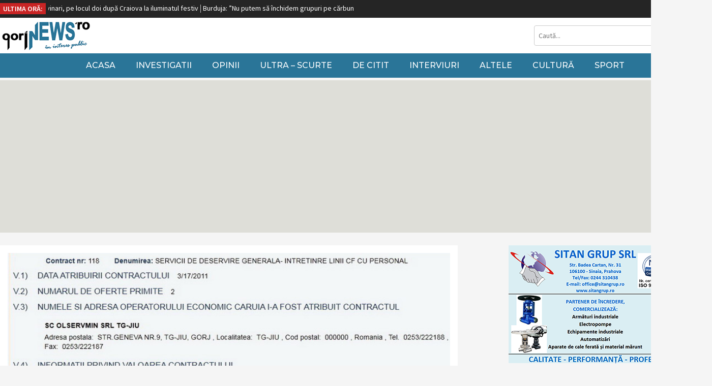

--- FILE ---
content_type: text/html; charset=UTF-8
request_url: https://www.gorjnews.ro/duetul-condescu-burlan-canta-prohodul-snlo/
body_size: 12374
content:
<html dir="ltr" lang="ro-RO" prefix="og: https://ogp.me/ns# fb: http://ogp.me/ns/fb#">
<head>
	
	<meta http-equiv="Content-Type" content="text/html; charset=UTF-8">    
    <meta charset="utf-8">
    <meta name="viewport" content="width=device-width, initial-scale=1.0, maximum-scale=1.0, user-scalable=0">
    <link rel="icon" type="image/png" href="https://www.gorjnews.ro/wp-content/themes/GorjNews/public/img/favicon_gn.png" />


	<link href="https://fonts.googleapis.com/css?family=Source+Sans+Pro:300,300i,400,400i,600,600i,700,900" rel="stylesheet">
	<link href="https://fonts.googleapis.com/css?family=Montserrat:300,400,500,600" rel="stylesheet">

	<link rel="stylesheet" type="text/css" href="https://www.gorjnews.ro/wp-content/themes/GorjNews/public/css/design.css?v=1">

	<script src="https://code.jquery.com/jquery-1.12.4.min.js" integrity="sha384-nvAa0+6Qg9clwYCGGPpDQLVpLNn0fRaROjHqs13t4Ggj3Ez50XnGQqc/r8MhnRDZ" crossorigin="anonymous"></script>
	<script src="https://www.gorjnews.ro/wp-content/themes/GorjNews/public/js/custom.js"></script>

	<script src="https://unpkg.com/masonry-layout@4.2.2/dist/masonry.pkgd.min.js"></script>

	
	<script src="https://www.gorjnews.ro/wp-content/themes/GorjNews/public/js/jquery.jConveyorTicker.min.js"></script>
	<link rel="stylesheet" href="https://use.fontawesome.com/releases/v5.6.0/css/all.css" integrity="sha384-aOkxzJ5uQz7WBObEZcHvV5JvRW3TUc2rNPA7pe3AwnsUohiw1Vj2Rgx2KSOkF5+h" crossorigin="anonymous">

		<style>img:is([sizes="auto" i], [sizes^="auto," i]) { contain-intrinsic-size: 3000px 1500px }</style>
	
		<!-- All in One SEO 4.7.1.1 - aioseo.com -->
		<title>Duetul Condescu &amp; Burlan cântă prohodul SNLO - gorjNEWS</title>
		<meta name="description" content="Societatea Naţională a Lignitului Oltenia continuă să rămână sub ameninţarea falimentului nu doar din cauza plăţilor neonorate de beneficiarii săi. Un aport covârşitor la ruinarea acestui colos îl au şi jmecheriile ieftine puse în operă de duetul managerial Daniel Burlan – Marin Condescu, prin care cei doi nu fac decât să permanentizeze fluxul de sute" />
		<meta name="robots" content="max-image-preview:large" />
		<link rel="canonical" href="https://www.gorjnews.ro/duetul-condescu-burlan-canta-prohodul-snlo/" />
		<meta name="generator" content="All in One SEO (AIOSEO) 4.7.1.1" />
		<meta property="og:locale" content="ro_RO" />
		<meta property="og:site_name" content="gorjNEWS - știri și investigații" />
		<meta property="og:type" content="article" />
		<meta property="og:title" content="Duetul Condescu &amp; Burlan cântă prohodul SNLO - gorjNEWS" />
		<meta property="og:description" content="Societatea Naţională a Lignitului Oltenia continuă să rămână sub ameninţarea falimentului nu doar din cauza plăţilor neonorate de beneficiarii săi. Un aport covârşitor la ruinarea acestui colos îl au şi jmecheriile ieftine puse în operă de duetul managerial Daniel Burlan – Marin Condescu, prin care cei doi nu fac decât să permanentizeze fluxul de sute" />
		<meta property="og:url" content="https://www.gorjnews.ro/duetul-condescu-burlan-canta-prohodul-snlo/" />
		<meta property="article:published_time" content="2011-06-01T19:35:41+00:00" />
		<meta property="article:modified_time" content="2011-06-01T19:35:41+00:00" />
		<meta name="twitter:card" content="summary" />
		<meta name="twitter:title" content="Duetul Condescu &amp; Burlan cântă prohodul SNLO - gorjNEWS" />
		<meta name="twitter:description" content="Societatea Naţională a Lignitului Oltenia continuă să rămână sub ameninţarea falimentului nu doar din cauza plăţilor neonorate de beneficiarii săi. Un aport covârşitor la ruinarea acestui colos îl au şi jmecheriile ieftine puse în operă de duetul managerial Daniel Burlan – Marin Condescu, prin care cei doi nu fac decât să permanentizeze fluxul de sute" />
		<script type="application/ld+json" class="aioseo-schema">
			{"@context":"https:\/\/schema.org","@graph":[{"@type":"Article","@id":"https:\/\/www.gorjnews.ro\/duetul-condescu-burlan-canta-prohodul-snlo\/#article","name":"Duetul Condescu & Burlan c\u00e2nt\u0103 prohodul SNLO - gorjNEWS","headline":"Duetul Condescu &amp; Burlan c\u00e2nt\u0103 prohodul SNLO","author":{"@id":"https:\/\/www.gorjnews.ro\/author\/alinsipanu\/#author"},"publisher":{"@id":"https:\/\/www.gorjnews.ro\/#organization"},"image":{"@type":"ImageObject","url":"https:\/\/www.gorjnews.ro\/wp-content\/uploads\/2011\/06\/facsimil-1-1.jpg","width":800,"height":325},"datePublished":"2011-06-01T22:35:41+00:00","dateModified":"2011-06-01T22:35:41+00:00","inLanguage":"ro-RO","mainEntityOfPage":{"@id":"https:\/\/www.gorjnews.ro\/duetul-condescu-burlan-canta-prohodul-snlo\/#webpage"},"isPartOf":{"@id":"https:\/\/www.gorjnews.ro\/duetul-condescu-burlan-canta-prohodul-snlo\/#webpage"},"articleSection":"Investigatii, colaps, Daniel Burlan, faliment, incredin\u0163are direct\u0103, Marin Condescu, MINPREST, OLSERVMIN, SNLO"},{"@type":"BreadcrumbList","@id":"https:\/\/www.gorjnews.ro\/duetul-condescu-burlan-canta-prohodul-snlo\/#breadcrumblist","itemListElement":[{"@type":"ListItem","@id":"https:\/\/www.gorjnews.ro\/#listItem","position":1,"name":"Prima pagin\u0103","item":"https:\/\/www.gorjnews.ro\/","nextItem":"https:\/\/www.gorjnews.ro\/duetul-condescu-burlan-canta-prohodul-snlo\/#listItem"},{"@type":"ListItem","@id":"https:\/\/www.gorjnews.ro\/duetul-condescu-burlan-canta-prohodul-snlo\/#listItem","position":2,"name":"Duetul Condescu &amp; Burlan c\u00e2nt\u0103 prohodul SNLO","previousItem":"https:\/\/www.gorjnews.ro\/#listItem"}]},{"@type":"Organization","@id":"https:\/\/www.gorjnews.ro\/#organization","name":"gorjNEWS","description":"\u0219tiri \u0219i investiga\u021bii","url":"https:\/\/www.gorjnews.ro\/"},{"@type":"Person","@id":"https:\/\/www.gorjnews.ro\/author\/alinsipanu\/#author","url":"https:\/\/www.gorjnews.ro\/author\/alinsipanu\/","name":"Alin \u015eIPANU","image":{"@type":"ImageObject","@id":"https:\/\/www.gorjnews.ro\/duetul-condescu-burlan-canta-prohodul-snlo\/#authorImage","url":"https:\/\/secure.gravatar.com\/avatar\/91fc7b3784c0fe7c02935a9930c2b5e9?s=96&d=mm&r=g","width":96,"height":96,"caption":"Alin \u015eIPANU"}},{"@type":"WebPage","@id":"https:\/\/www.gorjnews.ro\/duetul-condescu-burlan-canta-prohodul-snlo\/#webpage","url":"https:\/\/www.gorjnews.ro\/duetul-condescu-burlan-canta-prohodul-snlo\/","name":"Duetul Condescu & Burlan c\u00e2nt\u0103 prohodul SNLO - gorjNEWS","description":"Societatea Na\u0163ional\u0103 a Lignitului Oltenia continu\u0103 s\u0103 r\u0103m\u00e2n\u0103 sub amenin\u0163area falimentului nu doar din cauza pl\u0103\u0163ilor neonorate de beneficiarii s\u0103i. Un aport cov\u00e2r\u015fitor la ruinarea acestui colos \u00eel au \u015fi jmecheriile ieftine puse \u00een oper\u0103 de duetul managerial Daniel Burlan \u2013 Marin Condescu, prin care cei doi nu fac dec\u00e2t s\u0103 permanentizeze fluxul de sute","inLanguage":"ro-RO","isPartOf":{"@id":"https:\/\/www.gorjnews.ro\/#website"},"breadcrumb":{"@id":"https:\/\/www.gorjnews.ro\/duetul-condescu-burlan-canta-prohodul-snlo\/#breadcrumblist"},"author":{"@id":"https:\/\/www.gorjnews.ro\/author\/alinsipanu\/#author"},"creator":{"@id":"https:\/\/www.gorjnews.ro\/author\/alinsipanu\/#author"},"image":{"@type":"ImageObject","url":"https:\/\/www.gorjnews.ro\/wp-content\/uploads\/2011\/06\/facsimil-1-1.jpg","@id":"https:\/\/www.gorjnews.ro\/duetul-condescu-burlan-canta-prohodul-snlo\/#mainImage","width":800,"height":325},"primaryImageOfPage":{"@id":"https:\/\/www.gorjnews.ro\/duetul-condescu-burlan-canta-prohodul-snlo\/#mainImage"},"datePublished":"2011-06-01T22:35:41+00:00","dateModified":"2011-06-01T22:35:41+00:00"},{"@type":"WebSite","@id":"https:\/\/www.gorjnews.ro\/#website","url":"https:\/\/www.gorjnews.ro\/","name":"gorjNEWS","description":"\u0219tiri \u0219i investiga\u021bii","inLanguage":"ro-RO","publisher":{"@id":"https:\/\/www.gorjnews.ro\/#organization"}}]}
		</script>
		<!-- All in One SEO -->

<link rel='stylesheet' id='wp-block-library-css' href='https://www.gorjnews.ro/wp-includes/css/dist/block-library/style.min.css?ver=6.7.4' type='text/css' media='all' />
<style id='classic-theme-styles-inline-css' type='text/css'>
/*! This file is auto-generated */
.wp-block-button__link{color:#fff;background-color:#32373c;border-radius:9999px;box-shadow:none;text-decoration:none;padding:calc(.667em + 2px) calc(1.333em + 2px);font-size:1.125em}.wp-block-file__button{background:#32373c;color:#fff;text-decoration:none}
</style>
<style id='global-styles-inline-css' type='text/css'>
:root{--wp--preset--aspect-ratio--square: 1;--wp--preset--aspect-ratio--4-3: 4/3;--wp--preset--aspect-ratio--3-4: 3/4;--wp--preset--aspect-ratio--3-2: 3/2;--wp--preset--aspect-ratio--2-3: 2/3;--wp--preset--aspect-ratio--16-9: 16/9;--wp--preset--aspect-ratio--9-16: 9/16;--wp--preset--color--black: #000000;--wp--preset--color--cyan-bluish-gray: #abb8c3;--wp--preset--color--white: #ffffff;--wp--preset--color--pale-pink: #f78da7;--wp--preset--color--vivid-red: #cf2e2e;--wp--preset--color--luminous-vivid-orange: #ff6900;--wp--preset--color--luminous-vivid-amber: #fcb900;--wp--preset--color--light-green-cyan: #7bdcb5;--wp--preset--color--vivid-green-cyan: #00d084;--wp--preset--color--pale-cyan-blue: #8ed1fc;--wp--preset--color--vivid-cyan-blue: #0693e3;--wp--preset--color--vivid-purple: #9b51e0;--wp--preset--gradient--vivid-cyan-blue-to-vivid-purple: linear-gradient(135deg,rgba(6,147,227,1) 0%,rgb(155,81,224) 100%);--wp--preset--gradient--light-green-cyan-to-vivid-green-cyan: linear-gradient(135deg,rgb(122,220,180) 0%,rgb(0,208,130) 100%);--wp--preset--gradient--luminous-vivid-amber-to-luminous-vivid-orange: linear-gradient(135deg,rgba(252,185,0,1) 0%,rgba(255,105,0,1) 100%);--wp--preset--gradient--luminous-vivid-orange-to-vivid-red: linear-gradient(135deg,rgba(255,105,0,1) 0%,rgb(207,46,46) 100%);--wp--preset--gradient--very-light-gray-to-cyan-bluish-gray: linear-gradient(135deg,rgb(238,238,238) 0%,rgb(169,184,195) 100%);--wp--preset--gradient--cool-to-warm-spectrum: linear-gradient(135deg,rgb(74,234,220) 0%,rgb(151,120,209) 20%,rgb(207,42,186) 40%,rgb(238,44,130) 60%,rgb(251,105,98) 80%,rgb(254,248,76) 100%);--wp--preset--gradient--blush-light-purple: linear-gradient(135deg,rgb(255,206,236) 0%,rgb(152,150,240) 100%);--wp--preset--gradient--blush-bordeaux: linear-gradient(135deg,rgb(254,205,165) 0%,rgb(254,45,45) 50%,rgb(107,0,62) 100%);--wp--preset--gradient--luminous-dusk: linear-gradient(135deg,rgb(255,203,112) 0%,rgb(199,81,192) 50%,rgb(65,88,208) 100%);--wp--preset--gradient--pale-ocean: linear-gradient(135deg,rgb(255,245,203) 0%,rgb(182,227,212) 50%,rgb(51,167,181) 100%);--wp--preset--gradient--electric-grass: linear-gradient(135deg,rgb(202,248,128) 0%,rgb(113,206,126) 100%);--wp--preset--gradient--midnight: linear-gradient(135deg,rgb(2,3,129) 0%,rgb(40,116,252) 100%);--wp--preset--font-size--small: 13px;--wp--preset--font-size--medium: 20px;--wp--preset--font-size--large: 36px;--wp--preset--font-size--x-large: 42px;--wp--preset--spacing--20: 0.44rem;--wp--preset--spacing--30: 0.67rem;--wp--preset--spacing--40: 1rem;--wp--preset--spacing--50: 1.5rem;--wp--preset--spacing--60: 2.25rem;--wp--preset--spacing--70: 3.38rem;--wp--preset--spacing--80: 5.06rem;--wp--preset--shadow--natural: 6px 6px 9px rgba(0, 0, 0, 0.2);--wp--preset--shadow--deep: 12px 12px 50px rgba(0, 0, 0, 0.4);--wp--preset--shadow--sharp: 6px 6px 0px rgba(0, 0, 0, 0.2);--wp--preset--shadow--outlined: 6px 6px 0px -3px rgba(255, 255, 255, 1), 6px 6px rgba(0, 0, 0, 1);--wp--preset--shadow--crisp: 6px 6px 0px rgba(0, 0, 0, 1);}:where(.is-layout-flex){gap: 0.5em;}:where(.is-layout-grid){gap: 0.5em;}body .is-layout-flex{display: flex;}.is-layout-flex{flex-wrap: wrap;align-items: center;}.is-layout-flex > :is(*, div){margin: 0;}body .is-layout-grid{display: grid;}.is-layout-grid > :is(*, div){margin: 0;}:where(.wp-block-columns.is-layout-flex){gap: 2em;}:where(.wp-block-columns.is-layout-grid){gap: 2em;}:where(.wp-block-post-template.is-layout-flex){gap: 1.25em;}:where(.wp-block-post-template.is-layout-grid){gap: 1.25em;}.has-black-color{color: var(--wp--preset--color--black) !important;}.has-cyan-bluish-gray-color{color: var(--wp--preset--color--cyan-bluish-gray) !important;}.has-white-color{color: var(--wp--preset--color--white) !important;}.has-pale-pink-color{color: var(--wp--preset--color--pale-pink) !important;}.has-vivid-red-color{color: var(--wp--preset--color--vivid-red) !important;}.has-luminous-vivid-orange-color{color: var(--wp--preset--color--luminous-vivid-orange) !important;}.has-luminous-vivid-amber-color{color: var(--wp--preset--color--luminous-vivid-amber) !important;}.has-light-green-cyan-color{color: var(--wp--preset--color--light-green-cyan) !important;}.has-vivid-green-cyan-color{color: var(--wp--preset--color--vivid-green-cyan) !important;}.has-pale-cyan-blue-color{color: var(--wp--preset--color--pale-cyan-blue) !important;}.has-vivid-cyan-blue-color{color: var(--wp--preset--color--vivid-cyan-blue) !important;}.has-vivid-purple-color{color: var(--wp--preset--color--vivid-purple) !important;}.has-black-background-color{background-color: var(--wp--preset--color--black) !important;}.has-cyan-bluish-gray-background-color{background-color: var(--wp--preset--color--cyan-bluish-gray) !important;}.has-white-background-color{background-color: var(--wp--preset--color--white) !important;}.has-pale-pink-background-color{background-color: var(--wp--preset--color--pale-pink) !important;}.has-vivid-red-background-color{background-color: var(--wp--preset--color--vivid-red) !important;}.has-luminous-vivid-orange-background-color{background-color: var(--wp--preset--color--luminous-vivid-orange) !important;}.has-luminous-vivid-amber-background-color{background-color: var(--wp--preset--color--luminous-vivid-amber) !important;}.has-light-green-cyan-background-color{background-color: var(--wp--preset--color--light-green-cyan) !important;}.has-vivid-green-cyan-background-color{background-color: var(--wp--preset--color--vivid-green-cyan) !important;}.has-pale-cyan-blue-background-color{background-color: var(--wp--preset--color--pale-cyan-blue) !important;}.has-vivid-cyan-blue-background-color{background-color: var(--wp--preset--color--vivid-cyan-blue) !important;}.has-vivid-purple-background-color{background-color: var(--wp--preset--color--vivid-purple) !important;}.has-black-border-color{border-color: var(--wp--preset--color--black) !important;}.has-cyan-bluish-gray-border-color{border-color: var(--wp--preset--color--cyan-bluish-gray) !important;}.has-white-border-color{border-color: var(--wp--preset--color--white) !important;}.has-pale-pink-border-color{border-color: var(--wp--preset--color--pale-pink) !important;}.has-vivid-red-border-color{border-color: var(--wp--preset--color--vivid-red) !important;}.has-luminous-vivid-orange-border-color{border-color: var(--wp--preset--color--luminous-vivid-orange) !important;}.has-luminous-vivid-amber-border-color{border-color: var(--wp--preset--color--luminous-vivid-amber) !important;}.has-light-green-cyan-border-color{border-color: var(--wp--preset--color--light-green-cyan) !important;}.has-vivid-green-cyan-border-color{border-color: var(--wp--preset--color--vivid-green-cyan) !important;}.has-pale-cyan-blue-border-color{border-color: var(--wp--preset--color--pale-cyan-blue) !important;}.has-vivid-cyan-blue-border-color{border-color: var(--wp--preset--color--vivid-cyan-blue) !important;}.has-vivid-purple-border-color{border-color: var(--wp--preset--color--vivid-purple) !important;}.has-vivid-cyan-blue-to-vivid-purple-gradient-background{background: var(--wp--preset--gradient--vivid-cyan-blue-to-vivid-purple) !important;}.has-light-green-cyan-to-vivid-green-cyan-gradient-background{background: var(--wp--preset--gradient--light-green-cyan-to-vivid-green-cyan) !important;}.has-luminous-vivid-amber-to-luminous-vivid-orange-gradient-background{background: var(--wp--preset--gradient--luminous-vivid-amber-to-luminous-vivid-orange) !important;}.has-luminous-vivid-orange-to-vivid-red-gradient-background{background: var(--wp--preset--gradient--luminous-vivid-orange-to-vivid-red) !important;}.has-very-light-gray-to-cyan-bluish-gray-gradient-background{background: var(--wp--preset--gradient--very-light-gray-to-cyan-bluish-gray) !important;}.has-cool-to-warm-spectrum-gradient-background{background: var(--wp--preset--gradient--cool-to-warm-spectrum) !important;}.has-blush-light-purple-gradient-background{background: var(--wp--preset--gradient--blush-light-purple) !important;}.has-blush-bordeaux-gradient-background{background: var(--wp--preset--gradient--blush-bordeaux) !important;}.has-luminous-dusk-gradient-background{background: var(--wp--preset--gradient--luminous-dusk) !important;}.has-pale-ocean-gradient-background{background: var(--wp--preset--gradient--pale-ocean) !important;}.has-electric-grass-gradient-background{background: var(--wp--preset--gradient--electric-grass) !important;}.has-midnight-gradient-background{background: var(--wp--preset--gradient--midnight) !important;}.has-small-font-size{font-size: var(--wp--preset--font-size--small) !important;}.has-medium-font-size{font-size: var(--wp--preset--font-size--medium) !important;}.has-large-font-size{font-size: var(--wp--preset--font-size--large) !important;}.has-x-large-font-size{font-size: var(--wp--preset--font-size--x-large) !important;}
:where(.wp-block-post-template.is-layout-flex){gap: 1.25em;}:where(.wp-block-post-template.is-layout-grid){gap: 1.25em;}
:where(.wp-block-columns.is-layout-flex){gap: 2em;}:where(.wp-block-columns.is-layout-grid){gap: 2em;}
:root :where(.wp-block-pullquote){font-size: 1.5em;line-height: 1.6;}
</style>
<link rel="https://api.w.org/" href="https://www.gorjnews.ro/wp-json/" /><link rel="alternate" title="JSON" type="application/json" href="https://www.gorjnews.ro/wp-json/wp/v2/posts/10107" /><meta name="generator" content="WordPress 6.7.4" />
<link rel='shortlink' href='https://www.gorjnews.ro/?p=10107' />
<link rel="alternate" title="oEmbed (JSON)" type="application/json+oembed" href="https://www.gorjnews.ro/wp-json/oembed/1.0/embed?url=https%3A%2F%2Fwww.gorjnews.ro%2Fduetul-condescu-burlan-canta-prohodul-snlo%2F" />
<link rel="alternate" title="oEmbed (XML)" type="text/xml+oembed" href="https://www.gorjnews.ro/wp-json/oembed/1.0/embed?url=https%3A%2F%2Fwww.gorjnews.ro%2Fduetul-condescu-burlan-canta-prohodul-snlo%2F&#038;format=xml" />

<!-- START - Open Graph and Twitter Card Tags 3.3.3 -->
 <!-- Facebook Open Graph -->
  <meta property="og:locale" content="ro_RO"/>
  <meta property="og:site_name" content="gorjNEWS"/>
  <meta property="og:title" content="Duetul Condescu &amp; Burlan cântă prohodul SNLO"/>
  <meta property="og:url" content="https://www.gorjnews.ro/duetul-condescu-burlan-canta-prohodul-snlo/"/>
  <meta property="og:type" content="article"/>
  <meta property="og:description" content="Societatea Naţională a Lignitului Oltenia continuă să rămână sub ameninţarea falimentului nu doar din cauza plăţilor neonorate de beneficiarii săi. Un aport covârşitor la ruinarea acestui colos îl au şi jmecheriile ieftine puse în operă de  duetul managerial Daniel Burlan – Marin Condescu, prin care"/>
  <meta property="og:image" content="https://www.gorjnews.ro/wp-content/uploads/2011/06/facsimil-1-1.jpg"/>
  <meta property="og:image:url" content="https://www.gorjnews.ro/wp-content/uploads/2011/06/facsimil-1-1.jpg"/>
  <meta property="og:image:secure_url" content="https://www.gorjnews.ro/wp-content/uploads/2011/06/facsimil-1-1.jpg"/>
  <meta property="article:published_time" content="2011-06-01T22:35:41+00:00"/>
  <meta property="article:modified_time" content="2011-06-01T22:35:41+00:00" />
  <meta property="og:updated_time" content="2011-06-01T22:35:41+00:00" />
  <meta property="article:section" content="Investigatii"/>
  <meta property="article:publisher" content="https://www.facebook.com/ziarulgorjnews/"/>
 <!-- Google+ / Schema.org -->
  <meta itemprop="name" content="Duetul Condescu &amp; Burlan cântă prohodul SNLO"/>
  <meta itemprop="headline" content="Duetul Condescu &amp; Burlan cântă prohodul SNLO"/>
  <meta itemprop="description" content="Societatea Naţională a Lignitului Oltenia continuă să rămână sub ameninţarea falimentului nu doar din cauza plăţilor neonorate de beneficiarii săi. Un aport covârşitor la ruinarea acestui colos îl au şi jmecheriile ieftine puse în operă de  duetul managerial Daniel Burlan – Marin Condescu, prin care"/>
  <meta itemprop="image" content="https://www.gorjnews.ro/wp-content/uploads/2011/06/facsimil-1-1.jpg"/>
  <meta itemprop="datePublished" content="2011-06-01"/>
  <meta itemprop="dateModified" content="2011-06-01T22:35:41+00:00" />
  <meta itemprop="author" content="Alin ŞIPANU"/>
  <!--<meta itemprop="publisher" content="gorjNEWS"/>--> <!-- To solve: The attribute publisher.itemtype has an invalid value -->
 <!-- Twitter Cards -->
  <meta name="twitter:title" content="Duetul Condescu &amp; Burlan cântă prohodul SNLO"/>
  <meta name="twitter:url" content="https://www.gorjnews.ro/duetul-condescu-burlan-canta-prohodul-snlo/"/>
  <meta name="twitter:description" content="Societatea Naţională a Lignitului Oltenia continuă să rămână sub ameninţarea falimentului nu doar din cauza plăţilor neonorate de beneficiarii săi. Un aport covârşitor la ruinarea acestui colos îl au şi jmecheriile ieftine puse în operă de  duetul managerial Daniel Burlan – Marin Condescu, prin care"/>
  <meta name="twitter:image" content="https://www.gorjnews.ro/wp-content/uploads/2011/06/facsimil-1-1.jpg"/>
  <meta name="twitter:card" content="summary_large_image"/>
 <!-- SEO -->
 <!-- Misc. tags -->
 <!-- is_singular -->
<!-- END - Open Graph and Twitter Card Tags 3.3.3 -->
	
 


	<script async src="//pagead2.googlesyndication.com/pagead/js/adsbygoogle.js"></script>
	<script>
	     (adsbygoogle = window.adsbygoogle || []).push({
	          google_ad_client: "ca-pub-8243292111749769",
	          enable_page_level_ads: true
	     });



	</script>

	


<!-- Global site tag (gtag.js) - Google Analytics -->
<script async src="https://www.googletagmanager.com/gtag/js?id=UA-10350643-1"></script>
<script>
  window.dataLayer = window.dataLayer || [];
  function gtag(){dataLayer.push(arguments);}
  gtag('js', new Date());

  gtag('config', 'UA-10350643-1');
</script>

</head>
<body>
<div id="header">
	<div class="top_bar">
		<div class="container">
			<div class="ultimele_stiri_alert">
				<div class="titlu">ULTIMA ORĂ:</div>
				<div class="stiri_animate">				
				    <ul>

				    <li><a href="https://www.gorjnews.ro/parc-fotovoltaic-la-rovinari/">Parc fotovoltaic la Rovinari</a></li><li><a href="https://www.gorjnews.ro/rovinari-pe-locul-doi-dupa-craiova-la-iluminatul-festiv/">Rovinari, pe locul doi după Craiova la iluminatul festiv</a></li><li><a href="https://www.gorjnews.ro/burduja-nu-putem-sa-inchidem-grupuri-pe-carbune-fara-sa-punem-altceva-in-loc/">Burduja: ”Nu putem să închidem grupuri pe cărbune fără să punem altceva în loc”</a></li><li><a href="https://www.gorjnews.ro/liberalii-gorjeni-alaturi-de-ciuca/">Liberalii gorjeni, alături de Ciucă</a></li><li><a href="https://www.gorjnews.ro/ilie-bolojan-daca-voi-fi-votat-parlamentar-ma-voi-implica-in-politica-nationala-si-in-politica-de-partid/">Ilie Bolojan: ”Dacă voi fi votat parlamentar, mă voi implica în politica națională și în politica de partid”</a></li><li><a href="https://www.gorjnews.ro/ciuca-eu-nu-voi-mai-face-niciodata-o-coalitie-cu-psd/">Ciucă: „Eu nu voi mai face niciodată o coaliție cu PSD”</a></li><li><a href="https://www.gorjnews.ro/ziua-recoltei-la-rovinari/">Ziua Recoltei la Rovinari</a></li><li><a href="https://www.gorjnews.ro/ciuca-in-vizita-la-un-artist-popular-din-gorj/">Ciucă, în vizită la un artist popular din Gorj</a></li><li><a href="https://www.gorjnews.ro/noul-puz-al-caii-eroilor-coordonat-de-ministerul-dezvoltarii/">Noul PUZ al Căii Eroilor, coordonat de Ministerul Dezvoltării</a></li><li><a href="https://www.gorjnews.ro/burduja-grupul-5-de-la-termocentrala-rovinari-in-probe/">Burduja: ”Grupul 5 de la Termocentrala Rovinari, în probe”</a></li>				
		                	
				    </ul>
				</div>
				<div class="clear"></div>
			</div>			
			<div class="clear"></div>

		</div>
	</div>
	<div class="subheader">
		<div class="container">
			<div class="meniu_mob"><i class="fas fa-bars"></i></div>	
			<div class="logo"><a href="https://www.gorjnews.ro"><img src="https://www.gorjnews.ro/wp-content/themes/GorjNews/public/img/logo.png" alt="Duetul Condescu &amp; Burlan cântă prohodul SNLO - gorjNEWS"></a></div>

			<div class="cautare">
				<div class="form">
					<form action="https://www.gorjnews.ro/" method="get">
						<input type="text" name="s" placeholder="Caută...">
						<input type="submit" value=" ">
					</form>
				</div>
			</div>
			<div class="clear"></div>
		</div>
	</div>


	<div class="meniu">
		<div class="container">					
			<div class="navigare">				
				<div class="menu-meniu-header-categorii-container"><ul id="menu-meniu-header-categorii" class="menu"><li id="menu-item-38662" class="menu-item menu-item-type-custom menu-item-object-custom menu-item-home menu-item-38662"><a href="https://www.gorjnews.ro">Acasa</a></li>
<li id="menu-item-38658" class="menu-item menu-item-type-taxonomy menu-item-object-category current-post-ancestor current-menu-parent current-post-parent menu-item-38658"><a href="https://www.gorjnews.ro/investigatii/">Investigatii</a></li>
<li id="menu-item-38659" class="menu-item menu-item-type-taxonomy menu-item-object-category menu-item-38659"><a href="https://www.gorjnews.ro/opinii/">Opinii</a></li>
<li id="menu-item-38661" class="menu-item menu-item-type-taxonomy menu-item-object-category menu-item-38661"><a href="https://www.gorjnews.ro/ultra-scurte/">Ultra &#8211; Scurte</a></li>
<li id="menu-item-38656" class="menu-item menu-item-type-taxonomy menu-item-object-category menu-item-38656"><a href="https://www.gorjnews.ro/de-citit/">De citit</a></li>
<li id="menu-item-38657" class="menu-item menu-item-type-taxonomy menu-item-object-category menu-item-38657"><a href="https://www.gorjnews.ro/interviuri/">Interviuri</a></li>
<li id="menu-item-38654" class="menu-item menu-item-type-taxonomy menu-item-object-category menu-item-38654"><a href="https://www.gorjnews.ro/altele/">Altele</a></li>
<li id="menu-item-38655" class="menu-item menu-item-type-taxonomy menu-item-object-category menu-item-38655"><a href="https://www.gorjnews.ro/cultura/">Cultură</a></li>
<li id="menu-item-38660" class="menu-item menu-item-type-taxonomy menu-item-object-category menu-item-38660"><a href="https://www.gorjnews.ro/sport/">Sport</a></li>
</ul></div>					
			</div>

			<div class="clear"></div>
		</div>
	</div>
</div>
 
<div class="ads_articol">
	<div class="container">
		<script async src="//pagead2.googlesyndication.com/pagead/js/adsbygoogle.js"></script>
		<!-- [GN] Sub Slider & Top Articol -->
		<ins class="adsbygoogle"
		     style="display:block"
		     data-ad-client="ca-pub-8243292111749769"
		     data-ad-slot="1075418920"
		     data-ad-format="auto"
		     data-full-width-responsive="true"></ins>
		<script>
		(adsbygoogle = window.adsbygoogle || []).push({});
		</script>
	</div>
</div>
<div class="container">
	<div id="articol">
		<div class="img_articol">
			<img class="lazy lazy-hidden" src="https://www.gorjnews.ro/wp-content/uploads/2019/02/articol_preload.png" data-lazy-type="image" data-lazy-src="https://www.gorjnews.ro/wp-content/uploads/2011/06/facsimil-1-1.jpg?v=1" alt="Duetul Condescu &amp; Burlan cântă prohodul SNLO"><noscript><img src="https://www.gorjnews.ro/wp-content/uploads/2011/06/facsimil-1-1.jpg?v=1" alt="Duetul Condescu &amp; Burlan cântă prohodul SNLO"></noscript>
		</div>
		<div class="titlu">Duetul Condescu &amp; Burlan cântă prohodul SNLO</div>
		<div class="info_autor">	
			<span class="categorie"><a href="https://www.gorjnews.ro/investigatii/">Investigatii</a></span> •  				           
			<span class="data">1 iunie 2011</span> •
			<span class="autor"><a href="https://www.gorjnews.ro/author/alinsipanu/" title="Articole de Alin ŞIPANU" rel="author">Alin ŞIPANU</a></span>
		</div>

		<div class="share">
			<div class="addthis_inline_share_toolbox"></div>
			<script type="text/javascript" src="//s7.addthis.com/js/300/addthis_widget.js#pubid=ra-5c33af572ab82652"></script>
		</div>


		<div class="introducere"></div>

		<div class="ads_inarticle">
			<script async src="//pagead2.googlesyndication.com/pagead/js/adsbygoogle.js"></script>
			<!-- [GN] In Articol -->
			<ins class="adsbygoogle"
			     style="display:block"
			     data-ad-client="ca-pub-8243292111749769"
			     data-ad-slot="6541001620"
			     data-ad-format="auto"
			     data-full-width-responsive="true"></ins>
			<script>
			(adsbygoogle = window.adsbygoogle || []).push({});
			</script>
		</div>

		<div class="continut_articol">
			<p style="text-align: left;"><strong><a href="http://gorjnews.ro/wp-content/uploads/2011/06/snlo-4-1.jpg"><img fetchpriority="high" decoding="async" class="lazy lazy-hidden aligncenter" style="margin-left: 6px; margin-right: 6px;" title="snlo" src="https://www.gorjnews.ro/wp-content/uploads/2019/02/articol_preload.png" data-lazy-type="image" data-lazy-src="http://gorjnews.ro/wp-content/uploads/2011/06/snlo-4-1.jpg" alt="" width="495" height="278" /><noscript><img fetchpriority="high" decoding="async" class="aligncenter" style="margin-left: 6px; margin-right: 6px;" title="snlo" src="http://gorjnews.ro/wp-content/uploads/2011/06/snlo-4-1.jpg" alt="" width="495" height="278" /></noscript></a>Societatea Naţională a Lignitului Oltenia continuă să rămână sub ameninţarea falimentului nu doar din cauza plăţilor neonorate de beneficiarii săi. Un aport covârşitor la ruinarea acestui colos îl au şi jmecheriile ieftine puse în operă de  duetul managerial Daniel Burlan – Marin Condescu, prin care cei doi nu fac decât să permanentizeze fluxul de sute de miliarde de lei vechi dinspre SNLO către tot felul de firme – parazit. Suspectându-se că sunt foarte inteligenţi, Burlan şi Condescu feliază contractele de valoare mare astfel încât să ajungă la „scoruri” de sub 15.000 de euro, care permit derularea de încredinţări directe în locul licitaţiilor. Pentru ca tot tortul să ajungă la firmele – căpuşă agreate, sunt încheiate mai multe contracte, datate în zile consecutive. Ziua şi felia, ziua şi felia.<a class="highslide" onclick="return vz.expand(this)" href="http://gorjnews.ro/wp-content/uploads/2011/06/marin-condescu-1.jpg"><img decoding="async" class="lazy lazy-hidden alignright" style="margin-left: 6px; margin-right: 6px;" title="marin condescu" src="https://www.gorjnews.ro/wp-content/uploads/2019/02/articol_preload.png" data-lazy-type="image" data-lazy-src="http://gorjnews.ro/wp-content/uploads/2011/06/marin-condescu-1.jpg" alt="" width="250" height="569" /><noscript><img decoding="async" class="alignright" style="margin-left: 6px; margin-right: 6px;" title="marin condescu" src="http://gorjnews.ro/wp-content/uploads/2011/06/marin-condescu-1.jpg" alt="" width="250" height="569" /></noscript></a></strong></p>
<p>SNLO a achitat, în mai puţin de o lună, peste 1,7 miliarde de lei vechi, pentru ca nişte salariaţi ai MINPREST şi ai firmei sindicatelor conduse de Marin Condescu, S.C. OLSERVMIN, să măture prin nişte depozite sau să dea pietrele la o parte de pe căile ferate. Interesant este că SNLO nici măcar nu a simulat o licitaţie, contractele fiind atribuite prin negociere, fără publicarea unui anunţ de participare. Mai mult, este surprinzător modul cum aceste contracte, de valori care pleacă de la 130 de milioane de lei vechi şi ajung până la 300 de milioane de lei vechi, sunt încheiate la intervale de doar o zi unul faţă de celălalt. Explicaţia pentru NFP (negociere fără publicare) e simplă: la o cerere de ofertă trebuie făcut un caiet de sarcini în care se vede exact pe ce sunt cheltuite sutele de milioane. Aşa, e mai simplu şi mai… discret.<br />
Contractele de care vorbeam au fost atribuite în perioada 17 martie-15 aprilie a.c., beneficiarii fiind atât MINPREST S.A., societate aflată sub patronajul SNLO, cât şi societatea OLSERVMIN SA, patronată de sindicatele miniere.</p>
<h3><span style="color: #0000ff;"><strong>753 milioane pentru firma lui Condescu</strong></span></h3>
<p>Primii care au beneficiat de bani sunt cei de la societatea sindicală, pentru curăţarea unor linii de cale ferată. Astfel, în data de 17 martie a.c., societatea OLSERVMIN încheie un contract în valoare de 75.332 lei cu SNLO, pentru „întreţinere linii CF cu personal”.</p>
<p style="text-align: center;"><a class="highslide" onclick="return vz.expand(this)" href="http://gorjnews.ro/wp-content/uploads/2011/06/facsimil-11-1.jpg"><img decoding="async" class="lazy lazy-hidden aligncenter" style="margin-left: 6px; margin-right: 6px;" title="facsimil 1" src="https://www.gorjnews.ro/wp-content/uploads/2019/02/articol_preload.png" data-lazy-type="image" data-lazy-src="http://gorjnews.ro/wp-content/uploads/2011/06/facsimil-11-1.jpg" alt="" width="495" height="200" /><noscript><img decoding="async" class="aligncenter" style="margin-left: 6px; margin-right: 6px;" title="facsimil 1" src="http://gorjnews.ro/wp-content/uploads/2011/06/facsimil-11-1.jpg" alt="" width="495" height="200" /></noscript></a></p>
<p>Contractul este atribuit fără licitaţie, motivaţia postată de SNLO pe SEAP fiind tipica „situaţie de extremă urgenţă survenită în urma unor evenimente care nu puteau fi prevăzute de autoritatea contractantă”.</p>
<p style="text-align: center;"><a class="highslide" onclick="return vz.expand(this)" href="http://gorjnews.ro/wp-content/uploads/2011/06/facsimil-2-1.jpg"><img loading="lazy" decoding="async" class="lazy lazy-hidden aligncenter" style="margin-left: 6px; margin-right: 6px;" title="facsimil 2" src="https://www.gorjnews.ro/wp-content/uploads/2019/02/articol_preload.png" data-lazy-type="image" data-lazy-src="http://gorjnews.ro/wp-content/uploads/2011/06/facsimil-2-1.jpg" alt="" width="495" height="76" /><noscript><img loading="lazy" decoding="async" class="aligncenter" style="margin-left: 6px; margin-right: 6px;" title="facsimil 2" src="http://gorjnews.ro/wp-content/uploads/2011/06/facsimil-2-1.jpg" alt="" width="495" height="76" /></noscript></a></p>
<p>Pentru cine nu cunoaşte prea bine, liniile ferate, din cauza vibraţiilor, se mai afundă în pământ şi ajung la nivelul agregatelor din preajma lor. Pe de altă parte, salariaţii firmelor sindicale sunt nişte disponibilizaţi de la societăţile miniere sau complexuri, care muncesc pentru un salariu minim pe economie. Iar acest contract denumit pompos „întreţinere linii CF cu personal” presupune, de fapt, curăţarea de pietre a căilor ferate, în zona depozitelor de cărbune sau la staţiile de încărcare. <a class="highslide" onclick="return vz.expand(this)" href="http://gorjnews.ro/wp-content/uploads/2011/06/daniel-burlan-1.jpg"><img loading="lazy" decoding="async" class="lazy lazy-hidden alignleft" style="margin-left: 6px; margin-right: 6px;" title="daniel burlan" src="https://www.gorjnews.ro/wp-content/uploads/2019/02/articol_preload.png" data-lazy-type="image" data-lazy-src="http://gorjnews.ro/wp-content/uploads/2011/06/daniel-burlan-1.jpg" alt="" width="250" height="244" /><noscript><img loading="lazy" decoding="async" class="alignleft" style="margin-left: 6px; margin-right: 6px;" title="daniel burlan" src="http://gorjnews.ro/wp-content/uploads/2011/06/daniel-burlan-1.jpg" alt="" width="250" height="244" /></noscript></a>Acest „amplu proces” înseamnă, de fapt, că timp de o săptămână sau două, vreo 10 salariaţi dau cu lopata sau cu mâinile goale nişte pietre de pe liniile ferate, pe o lungime de maxim un kilometru. Aşadar, având în vedere ce presupune munca, e lesne de înţeles că n-a fost şi nici n-o să fie în veci vreo „situaţie de extremă urgenţă” pentru atribuirea unui astfel de contract. Se poate invoca, însă, atunci când firma care trebuie să execute este a „tătucului” minerilor gorjeni, Marin Condescu.</p>
<h3><span style="color: #0000ff;"><strong>Să curgă banii la MINPREST!</strong></span></h3>
<p>Situaţia este şi mai interesantă în cazul societăţii MINPREST, aflată în subordinea SNLO. Cu toate că există o relaţie de subordonare, trebuie precizat că MINPREST SERV are personalitate juridică, fiind de sine stătătoare din punct de vedere economic şi administrativ. Mai mult, subordonarea nu presupune şi eludarea legii, prin „spargerea” unor contracte de valori mari pentru a încăpea în maximul de 15.000 de euro până la care se pot încredinţa direct, fără licitaţie. Aşadar, la 8 martie a.c., SNLO atribuie prin încredinţare directă firmei MINPREST SERV contractul în valoare de 28.000 de lei, denumit „Servicii de deservire generală întreţinere, aranjare, manipulare în depozite – suprafaţă”.</p>
<p style="text-align: left;"><a class="highslide" onclick="return vz.expand(this)" href="http://gorjnews.ro/wp-content/uploads/2011/06/facsimil-3-1.jpg"><img loading="lazy" decoding="async" class="lazy lazy-hidden aligncenter" style="margin-left: 6px; margin-right: 6px;" title="facsimil 3" src="https://www.gorjnews.ro/wp-content/uploads/2019/02/articol_preload.png" data-lazy-type="image" data-lazy-src="http://gorjnews.ro/wp-content/uploads/2011/06/facsimil-3-1.jpg" alt="" width="495" height="176" /><noscript><img loading="lazy" decoding="async" class="aligncenter" style="margin-left: 6px; margin-right: 6px;" title="facsimil 3" src="http://gorjnews.ro/wp-content/uploads/2011/06/facsimil-3-1.jpg" alt="" width="495" height="176" /></noscript></a> Ziua următoare, la 9 martie a.c., SNLO atribuie un alt contract, cu o denumire un pic diferită, adică „Servicii de deservire generală: GESTIUNI INDUSTRIALE &#8211;  întreţinere, aranjare, manipulare în depozite – suprafaţă”, cu o valoare de 30.848 lei.</p>
<p style="text-align: left;"><a class="highslide" onclick="return vz.expand(this)" href="http://gorjnews.ro/wp-content/uploads/2011/06/facsimil-4-1.jpg"><img loading="lazy" decoding="async" class="lazy lazy-hidden aligncenter" style="margin-left: 6px; margin-right: 6px;" title="facsimil 4" src="https://www.gorjnews.ro/wp-content/uploads/2019/02/articol_preload.png" data-lazy-type="image" data-lazy-src="http://gorjnews.ro/wp-content/uploads/2011/06/facsimil-4-1.jpg" alt="" width="495" height="161" /><noscript><img loading="lazy" decoding="async" class="aligncenter" style="margin-left: 6px; margin-right: 6px;" title="facsimil 4" src="http://gorjnews.ro/wp-content/uploads/2011/06/facsimil-4-1.jpg" alt="" width="495" height="161" /></noscript></a> O lună mai târziu, MINPREST mai primeşte un contract, cu denumire identică cu cea a primului enunţat, în valoare de 13.000 de lei, tot prin încredinţare directă.</p>
<p style="text-align: left;"><a class="highslide" onclick="return vz.expand(this)" href="http://gorjnews.ro/wp-content/uploads/2011/06/facsimil-5-1.jpg"><img loading="lazy" decoding="async" class="lazy lazy-hidden aligncenter" style="margin-left: 6px; margin-right: 6px;" title="facsimil 5" src="https://www.gorjnews.ro/wp-content/uploads/2019/02/articol_preload.png" data-lazy-type="image" data-lazy-src="http://gorjnews.ro/wp-content/uploads/2011/06/facsimil-5-1.jpg" alt="" width="494" height="180" /><noscript><img loading="lazy" decoding="async" class="aligncenter" style="margin-left: 6px; margin-right: 6px;" title="facsimil 5" src="http://gorjnews.ro/wp-content/uploads/2011/06/facsimil-5-1.jpg" alt="" width="494" height="180" /></noscript></a> Ultimul atribuit, la fel, fără licitaţie, este cel în valoare de 17.237 lei, semnat în data de 15 aprilie a.c., denumit tot „Servicii de deservire generală întreţinere, aranjare, manipulare în depozite – suprafaţă”.</p>
<p style="text-align: left;"><a class="highslide" onclick="return vz.expand(this)" href="http://gorjnews.ro/wp-content/uploads/2011/06/facsimil-6-1.jpg"><img loading="lazy" decoding="async" class="lazy lazy-hidden aligncenter" style="margin-left: 6px; margin-right: 6px;" title="facsimil 6" src="https://www.gorjnews.ro/wp-content/uploads/2019/02/articol_preload.png" data-lazy-type="image" data-lazy-src="http://gorjnews.ro/wp-content/uploads/2011/06/facsimil-6-1.jpg" alt="" width="495" height="162" /><noscript><img loading="lazy" decoding="async" class="aligncenter" style="margin-left: 6px; margin-right: 6px;" title="facsimil 6" src="http://gorjnews.ro/wp-content/uploads/2011/06/facsimil-6-1.jpg" alt="" width="495" height="162" /></noscript></a> Obiectul contractelor a fost acelaşi &#8211; servicii de curăţenie &#8211; motiv pentru care, cu excepţia unui scop necurat, nu se justifica încredinţarea directă. În total, valoarea contractelor se ridică la 89.085 lei, fără TVA, cu mult peste limita maximă de 15.000 de euro până la care se poate atribui un contract prin încredinţare directă.</p>
<p><strong> </strong></p>
<h3><span style="color: #0000ff;"><strong><a class="highslide" onclick="return vz.expand(this)" href="http://gorjnews.ro/wp-content/uploads/2011/06/minprest-1.jpg"><img loading="lazy" decoding="async" class="lazy lazy-hidden aligncenter" style="margin-left: 6px; margin-right: 6px;" title="minprest" src="https://www.gorjnews.ro/wp-content/uploads/2019/02/articol_preload.png" data-lazy-type="image" data-lazy-src="http://gorjnews.ro/wp-content/uploads/2011/06/minprest-1.jpg" alt="" width="495" height="329" /><noscript><img loading="lazy" decoding="async" class="aligncenter" style="margin-left: 6px; margin-right: 6px;" title="minprest" src="http://gorjnews.ro/wp-content/uploads/2011/06/minprest-1.jpg" alt="" width="495" height="329" /></noscript></a>Acordul – cadru, pretext pentru „scoruri” mai mari</strong></span></h3>
<p>Societatea MINPREST nu a beneficiat, cel puţin în ultima perioadă, doar de cele patru contracte încheiate prin încredinţare directă enunţate anterior. În luna octombrie a anului trecut, societatea a primit un contract de 150.000 de lei pentru nişte servicii de întreţinere şi reparaţii, prin una din carierele unităţii. Contractul este oferit tot prin încredinţare directă dar, de data aceasta, există şi o justificare pertinentă: contractul este parte a unui acord-cadru.<br />
<span style="color: #0000ff;"><span style="color: #000000;"><strong>Notă</strong>:</span> Zguduiţi de aceste dezvăluiri, senatorul Ion Ruşeţ şi deputatul Severus Militaru se vor buluci pe scările Parlamentului, întrecându-se care să – l interpeleze primul pe ministrul Economiei, Ion Ariton. Dacă se vor împiedica, vinovată nu poate fi decât lesa în care-i ţine Marin Condescu.</span></p>
			
		</div>
		
	

		<div class="share">
			<div class="addthis_inline_share_toolbox"></div>
			<script type="text/javascript" src="//s7.addthis.com/js/300/addthis_widget.js#pubid=ra-5c33af572ab82652"></script>
		</div>


		<script type="text/javascript" src="//s7.addthis.com/js/300/addthis_widget.js#pubid=ra-5c33af572ab82652"></script>


		<div class="citeste_si">
			<div class="titlu_sectiune">Citește și:</div>
			
			<ul class="articole">
								<li>
					<div class="thumb"><a href="https://www.gorjnews.ro/opriti-porcaria-se-monteaza-gard-in-stil-penitenciar-pe-axa-brancusi/"><img src="https://www.gorjnews.ro/wp-content/uploads/2021/10/01-1-440x270.jpg"></a></div>
					<div class="titlu"><a href="https://www.gorjnews.ro/opriti-porcaria-se-monteaza-gard-in-stil-penitenciar-pe-axa-brancusi/">Opriți PORCĂRIA! Se montează ”GARD” în STIL PENITENCIAR, pe AXA BRÂNCUȘI!</a></div>
				</li>
								<li>
					<div class="thumb"><a href="https://www.gorjnews.ro/ciuma-galbena-paralizeaza-prefectura-gorj-prefectul-mason-iacobescu-carpit-cu-beizadeaua-lui-grivei-in-post-de-subprefect/"><img src="https://www.gorjnews.ro/wp-content/uploads/2021/10/grivei-jr-440x270.jpg"></a></div>
					<div class="titlu"><a href="https://www.gorjnews.ro/ciuma-galbena-paralizeaza-prefectura-gorj-prefectul-mason-iacobescu-carpit-cu-beizadeaua-lui-grivei-in-post-de-subprefect/">CIUMA GALBENĂ paralizează Prefectura Gorj. Prefectul MASON Iacobescu, CÂRPIT cu  BEIZADEAUA lui Grivei, în post de SUBPREFECT?!</a></div>
				</li>
								<li>
					<div class="thumb"><a href="https://www.gorjnews.ro/damblageala-totala-aspersoare-pornite-pe-ploaie-la-targu-jiu/"><img src="https://www.gorjnews.ro/wp-content/uploads/2021/10/aspersoare-pe-ploaie-440x270.jpg"></a></div>
					<div class="titlu"><a href="https://www.gorjnews.ro/damblageala-totala-aspersoare-pornite-pe-ploaie-la-targu-jiu/">Damblageală totală: aspersoare pornite pe ploaie, la Târgu Jiu!</a></div>
				</li>
								<li>
					<div class="thumb"><a href="https://www.gorjnews.ro/video-inca-o-prelungire-ilegala-de-contract-pe-calea-eroilor-romanescu-se-incurca-in-minciuni/"><img src="https://www.gorjnews.ro/wp-content/uploads/2021/10/20211013_110121-440x270.jpg"></a></div>
					<div class="titlu"><a href="https://www.gorjnews.ro/video-inca-o-prelungire-ilegala-de-contract-pe-calea-eroilor-romanescu-se-incurca-in-minciuni/">VIDEO. Încă o prelungire ILEGALĂ de contract, pe Calea Eroilor. Romanescu se încurcă în MINCIUNI!</a></div>
				</li>
							</ul>
		</div>

		<div class="comentarii">
			<ul class="lista_comentarii"></ul>
   			<div class="formular">
   				<div class="comentarii_count">Adaugă un comentariu</div>
   					<div id="respond" class="comment-respond">
		<h3 id="reply-title" class="comment-reply-title"> <small><a rel="nofollow" id="cancel-comment-reply-link" href="/duetul-condescu-burlan-canta-prohodul-snlo/#respond" style="display:none;">Anulează răspunsul</a></small></h3><form action="https://www.gorjnews.ro/wp-comments-post.php" method="post" id="commentform" class="comment-form"><p class="comment-notes"><span id="email-notes">Adresa ta de email nu va fi publicată.</span> <span class="required-field-message">Câmpurile obligatorii sunt marcate cu <span class="required">*</span></span></p><p class="comment-form-author"><input id="author" placeholder="Nume *" name="author" type="text" value="" size="30" /></p>
<p class="comment-form-email"><input id="email" placeholder="Adresă de email *" name="email" type="text" value="" size="30" /></p>
<p class="comment-form-url"><input id="url" name="url" placeholder="Website" type="text" value="" size="30" /></p>
<p class="comment-form-comment"><textarea id="comment" name="comment" placeholder="Comentariu *" cols="45" rows="8" aria-required="true"></textarea></p><p class="form-submit"><input name="submit" type="submit" id="submit" class="submit" value="Trimite" /> <input type='hidden' name='comment_post_ID' value='10107' id='comment_post_ID' />
<input type='hidden' name='comment_parent' id='comment_parent' value='0' />
</p><p style="display: none !important;" class="akismet-fields-container" data-prefix="ak_"><label>&#916;<textarea name="ak_hp_textarea" cols="45" rows="8" maxlength="100"></textarea></label><input type="hidden" id="ak_js_1" name="ak_js" value="28"/><script>document.getElementById( "ak_js_1" ).setAttribute( "value", ( new Date() ).getTime() );</script></p></form>	</div><!-- #respond -->
	
   			</div>
		</div>
	
	</div>

	<div id="sidebar">
	 	<div class="ads">
	 					
			
			
			<a href="https://sitangrup.ro" rel="nofollow"><img src="https://www.gorjnews.ro/wp-content/uploads/2022/06/sitangrup_banner.png?V=1"></a>
		
	 	</div>
	 	<div class="recent_adaugate">
	 		<div class="titlu_sectiune">Recent adăugate:</div>
	 		<ul class="articole">
					 			<li>
					<div class="thumb"><a href="https://www.gorjnews.ro/parc-fotovoltaic-la-rovinari/"><img src="https://www.gorjnews.ro/wp-content/uploads/2025/01/rovinari-12-440x270.jpg?v=1" alt="Parc fotovoltaic la Rovinari"></a></div>
					<div class="titlu"><a href="https://www.gorjnews.ro/parc-fotovoltaic-la-rovinari/">Parc fotovoltaic la Rovinari</a></div>
				</li>
					 			<li>
					<div class="thumb"><a href="https://www.gorjnews.ro/rovinari-pe-locul-doi-dupa-craiova-la-iluminatul-festiv/"><img src="https://www.gorjnews.ro/wp-content/uploads/2025/01/rovinari11-440x270.jpg?v=1" alt="Rovinari, pe locul doi după Craiova la iluminatul festiv"></a></div>
					<div class="titlu"><a href="https://www.gorjnews.ro/rovinari-pe-locul-doi-dupa-craiova-la-iluminatul-festiv/">Rovinari, pe locul doi după Craiova la iluminatul festiv</a></div>
				</li>
					 			<li>
					<div class="thumb"><a href="https://www.gorjnews.ro/burduja-nu-putem-sa-inchidem-grupuri-pe-carbune-fara-sa-punem-altceva-in-loc/"><img src="https://www.gorjnews.ro/wp-content/uploads/2024/12/Burduja-696x400-1-440x270.jpg?v=1" alt="Burduja: ”Nu putem să închidem grupuri pe cărbune fără să punem altceva în loc”"></a></div>
					<div class="titlu"><a href="https://www.gorjnews.ro/burduja-nu-putem-sa-inchidem-grupuri-pe-carbune-fara-sa-punem-altceva-in-loc/">Burduja: ”Nu putem să închidem grupuri pe cărbune fără să punem altceva în loc”</a></div>
				</li>
					 			<li>
					<div class="thumb"><a href="https://www.gorjnews.ro/liberalii-gorjeni-alaturi-de-ciuca/"><img src="https://www.gorjnews.ro/wp-content/uploads/2024/12/1-liberal-440x270.jpg?v=1" alt="Liberalii gorjeni, alături de Ciucă"></a></div>
					<div class="titlu"><a href="https://www.gorjnews.ro/liberalii-gorjeni-alaturi-de-ciuca/">Liberalii gorjeni, alături de Ciucă</a></div>
				</li>
					 			<li>
					<div class="thumb"><a href="https://www.gorjnews.ro/ilie-bolojan-daca-voi-fi-votat-parlamentar-ma-voi-implica-in-politica-nationala-si-in-politica-de-partid/"><img src="https://www.gorjnews.ro/wp-content/uploads/2024/12/ilie-bolojan-440x270.jpg?v=1" alt="Ilie Bolojan: ”Dacă voi fi votat parlamentar, mă voi implica în politica națională și în politica de partid”"></a></div>
					<div class="titlu"><a href="https://www.gorjnews.ro/ilie-bolojan-daca-voi-fi-votat-parlamentar-ma-voi-implica-in-politica-nationala-si-in-politica-de-partid/">Ilie Bolojan: ”Dacă voi fi votat parlamentar, mă voi implica în politica națională și în politica de partid”</a></div>
				</li>
				
	 		</ul>
	 	</div>
	 	    
	 	
	 	
	</div>
	</div>
<div class="clear"></div>




<div id="footer">
	<div class="container">
		<div class="row4">
			<div class="titlu">Categorii</div>
			<div class="menu-categorii-footer-container"><ul id="menu-categorii-footer" class="links"><li id="menu-item-38702" class="menu-item menu-item-type-taxonomy menu-item-object-category current-post-ancestor current-menu-parent current-post-parent menu-item-38702"><a href="https://www.gorjnews.ro/investigatii/">Investigatii</a></li>
<li id="menu-item-38703" class="menu-item menu-item-type-taxonomy menu-item-object-category menu-item-38703"><a href="https://www.gorjnews.ro/opinii/">Opinii</a></li>
<li id="menu-item-38701" class="menu-item menu-item-type-taxonomy menu-item-object-category menu-item-38701"><a href="https://www.gorjnews.ro/ultra-scurte/">Ultra &#8211; Scurte</a></li>
<li id="menu-item-38704" class="menu-item menu-item-type-taxonomy menu-item-object-category menu-item-38704"><a href="https://www.gorjnews.ro/de-citit/">De citit</a></li>
</ul></div>		
		</div>

		<div class="row4 categorii_row2">
			<div class="padding"></div>
			<div class="menu-categorii-footer-2-container"><ul id="menu-categorii-footer-2" class="links"><li id="menu-item-38669" class="menu-item menu-item-type-taxonomy menu-item-object-category menu-item-38669"><a href="https://www.gorjnews.ro/interviuri/">Interviuri</a></li>
<li id="menu-item-38705" class="menu-item menu-item-type-taxonomy menu-item-object-category menu-item-38705"><a href="https://www.gorjnews.ro/altele/">Altele</a></li>
<li id="menu-item-38667" class="menu-item menu-item-type-taxonomy menu-item-object-category menu-item-38667"><a href="https://www.gorjnews.ro/cultura/">Cultură</a></li>
<li id="menu-item-38706" class="menu-item menu-item-type-taxonomy menu-item-object-category menu-item-38706"><a href="https://www.gorjnews.ro/sport/">Sport</a></li>
</ul></div>
		</div>	


		<div class="row4">
			<div class="titlu">Utile:</div>
			<div class="menu-sectiune-utile-footer-container"><ul id="menu-sectiune-utile-footer" class="links"><li id="menu-item-38679" class="menu-item menu-item-type-post_type menu-item-object-page menu-item-38679"><a href="https://www.gorjnews.ro/despre-noi/">Despre Noi</a></li>
<li id="menu-item-38678" class="menu-item menu-item-type-post_type menu-item-object-page menu-item-38678"><a href="https://www.gorjnews.ro/politica-de-cookie-uri/">Politica de cookie-uri</a></li>
<li id="menu-item-38677" class="menu-item menu-item-type-post_type menu-item-object-page menu-item-38677"><a href="https://www.gorjnews.ro/nota-de-informare-cu-privire-la-prelucrarea-de-date-personale/">Notă de informare cu privire la prelucrarea de date personale</a></li>
</ul></div>		
		</div>


		<div class="row4">
			<div class="titlu">Contact</div>
			<ul class="links">
				<li>REDACȚIA: Str. 30 Decembrie, Nr. 4, et. 1, Targu Jiu, Gorj</li>
				<li>Telefon: 0723 167 640</li>
				<li>Whatsapp: 0723 167 640</li>
				<li><a href="https://facebook.com/ziarulgorjnews/">Facebook: ZiarulGorjNews</a></li>
			</ul>
		</div>

		<div class="row4 row4_last">
			<div class="titlu">Prezenti pe Facebook</div>
			<div id="fb-root"></div>
			<script>(function(d, s, id) {
			  var js, fjs = d.getElementsByTagName(s)[0];
			  if (d.getElementById(id)) return;
			  js = d.createElement(s); js.id = id;
			  js.src = 'https://connect.facebook.net/en_US/sdk.js#xfbml=1&version=v3.1&appId=368002130228952&autoLogAppEvents=1';
			  fjs.parentNode.insertBefore(js, fjs);
			}(document, 'script', 'facebook-jssdk'));</script>
			<div class="fb-page" data-href="https://web.facebook.com/ziarulgorjnews/" data-small-header="true" data-adapt-container-width="true" data-hide-cover="false" data-show-facepile="true"></div>

		</div>

		<div class="clear"></div>

		<div class="copyright">&copy; 2026 Copyright gorjNEWS.ro. Toate drepturile rezervate.</div>
		<div class="selfweb">Made with <span style="color: #e25555;">&hearts;</span> by  <a href="https://www.selfweb.ro" title="Servicii WEB Profesionale, Realizare Website">SelfWEB</a></div>
		<div class="clear"></div>
	</div>


</div>
<script type="text/javascript" src="https://www.gorjnews.ro/wp-content/plugins/bj-lazy-load/js/bj-lazy-load.min.js?ver=2" id="BJLL-js"></script>
 
<script defer src="https://static.cloudflareinsights.com/beacon.min.js/vcd15cbe7772f49c399c6a5babf22c1241717689176015" integrity="sha512-ZpsOmlRQV6y907TI0dKBHq9Md29nnaEIPlkf84rnaERnq6zvWvPUqr2ft8M1aS28oN72PdrCzSjY4U6VaAw1EQ==" data-cf-beacon='{"version":"2024.11.0","token":"6073af6983e947e9a580f595550d00fa","r":1,"server_timing":{"name":{"cfCacheStatus":true,"cfEdge":true,"cfExtPri":true,"cfL4":true,"cfOrigin":true,"cfSpeedBrain":true},"location_startswith":null}}' crossorigin="anonymous"></script>
</body>
</html>

<!-- Page cached by LiteSpeed Cache 6.5.3 on 2026-02-23 23:45:36 -->

--- FILE ---
content_type: text/html; charset=utf-8
request_url: https://www.google.com/recaptcha/api2/aframe
body_size: 267
content:
<!DOCTYPE HTML><html><head><meta http-equiv="content-type" content="text/html; charset=UTF-8"></head><body><script nonce="d6BlJc24_xH79A2fL-q_Kg">/** Anti-fraud and anti-abuse applications only. See google.com/recaptcha */ try{var clients={'sodar':'https://pagead2.googlesyndication.com/pagead/sodar?'};window.addEventListener("message",function(a){try{if(a.source===window.parent){var b=JSON.parse(a.data);var c=clients[b['id']];if(c){var d=document.createElement('img');d.src=c+b['params']+'&rc='+(localStorage.getItem("rc::a")?sessionStorage.getItem("rc::b"):"");window.document.body.appendChild(d);sessionStorage.setItem("rc::e",parseInt(sessionStorage.getItem("rc::e")||0)+1);localStorage.setItem("rc::h",'1771890339357');}}}catch(b){}});window.parent.postMessage("_grecaptcha_ready", "*");}catch(b){}</script></body></html>